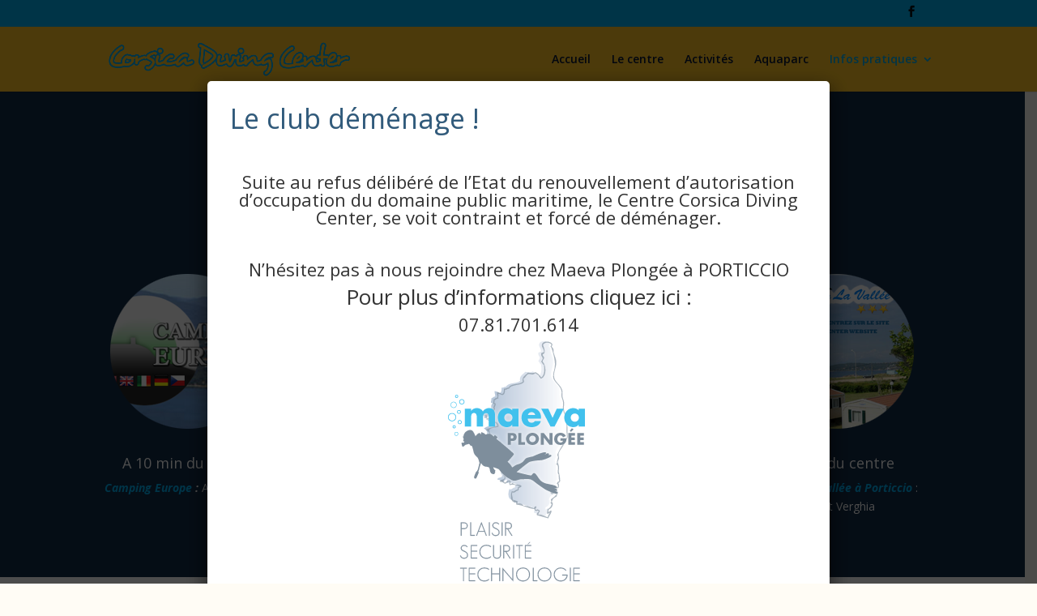

--- FILE ---
content_type: text/css;charset=UTF-8
request_url: https://www.corsicadivingcenter.com/?sccss=1&ver=6.5.7
body_size: 211
content:
#top-menu li, .fullwidth-menu li {
  white-space: nowrap;
}
.sub-menu li {
  display: block !important;
}

@media only screen and ( min-width: 641px ) {
  .et_pb_section_video_bg .mejs-video {
    top: -10%;
  }
}

@media only screen and ( min-width: 1025px ) {
  .et_pb_section_video_bg .mejs-video {
    top: -20%;
  }
}

@media only screen and ( min-width: 1401px ) {
  .et_pb_section_video_bg .mejs-video {
    top: -30%;
  }
}

@media only screen and ( max-width: 640px ) {
  #et-info-phone:after {
	content: ' \A \A ';
    white-space: pre;
  }
}

#et-info, #et-info span , #et-info a {
  color : #ffffff !important;
}